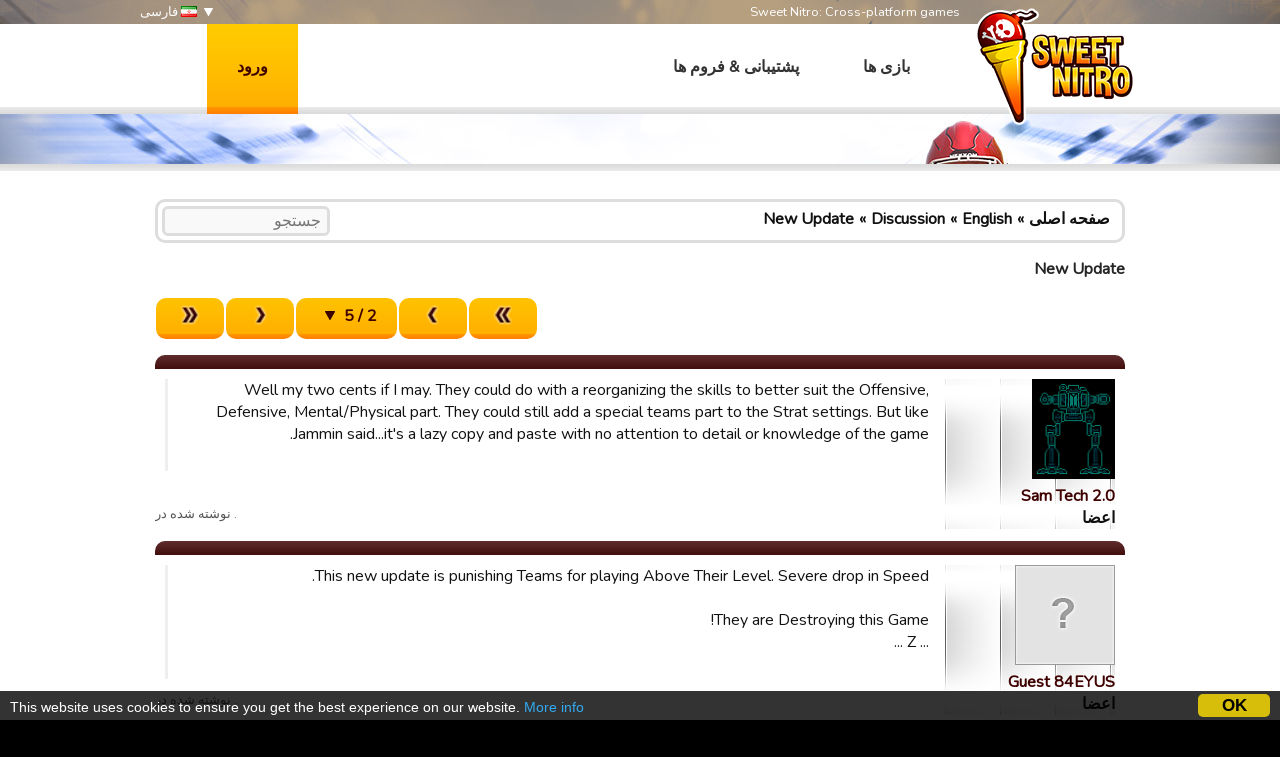

--- FILE ---
content_type: text/html; charset=utf-8
request_url: https://sweetnitro.com/fa/forum/topic.php?id=21300&server=42&page=2
body_size: 8428
content:
<!DOCTYPE html>
<html lang="fa" dir="rtl" >
<head>
    <meta charset="utf-8" />
    <meta name="google-site-verification" content="8NOprFqUWXOrl0rocLVtRh1zcI2dpM6o1BHJT13uO3Q" />
    <script data-ad-client="ca-pub-8446854923463685" async src="https://pagead2.googlesyndication.com/pagead/js/adsbygoogle.js"></script>
    
    <title>New Update - فروم - Touchdown Manager -  Sweet Nitro</title>
	  <meta name="description" content="Sweet Nitro develops mobile and social games. Creators of Rugby Manager, Tasty Tale, Witchy World and more!" />
	  <meta name="keywords" content="sweet nitro, game, browser, free, nova, raider, novaraider, sport, manager, football, rugby, basket, handball" />
    <meta name="viewport" content="width=device-width, initial-scale=1" />
        <link href="https://fonts.googleapis.com/css?family=Nunito|Ubuntu" rel="stylesheet">
  
    <link rel="icon" type="image/png" href="https://static.sweetnitro.com/sweetnitro/public/frontend/images/sw/favicon.png?version=sw1.5" />
    <link rel="stylesheet" href="https://static.sweetnitro.com/sweetnitro/public/frontend/styles/main.css?version=sw1.5" />
    <link rel="stylesheet" href="https://static.sweetnitro.com/sweetnitro/public/frontend/styles/jqueryui/jquery-ui-1.9.2.custom.min.css?version=sw1.5" />
	
    <script src="https://static.sweetnitro.com/sweetnitro/public/frontend/scripts/swfobject/swfobject.js?version=sw1.5"></script>
    <script src="https://static.sweetnitro.com/sweetnitro/public/frontend/scripts/jquery-1.8.3.min.js?version=sw1.5"></script>
    <script src="https://static.sweetnitro.com/sweetnitro/public/frontend/scripts/jquery-ui-1.9.2.custom.min.js?version=sw1.5"></script>
    <script src="https://static.sweetnitro.com/sweetnitro/public/frontend/scripts/main.js?version=sw1.5"></script>
    <script src="https://static.sweetnitro.com/sweetnitro/public/frontend/scripts/sweetnitro.js?version=sw1.5"></script>
    <script src="https://static.sweetnitro.com/sweetnitro/public/frontend/scripts/common.js?version=sw1.5"></script>
    <script>
        var CONFIG = {
            path: '../',
						generalErrorMsg: 'public.general.errorOccured'
        };
    </script>
    
		<script type="text/javascript">
		    window.cookieconsent_options = {
					"message": 		"This website uses cookies to ensure you get the best experience on our website.",
					"dismiss": 		"OK",
					"learnMore":	"More info",
					"link":				"https://www.sweetnitro.com/policy.php",
					"theme": 			"https://static.sweetnitro.com/sweetnitro/public/frontend/styles/cookieconsent.css"
				};
		</script>		
		<script type="text/javascript" src="https://static.sweetnitro.com/sweetnitro/public/frontend/scripts/cookieconsent.min.js"></script>
</head>
<body class="nw lang-fa site-us rtl">
    <div id="all">

       	            <div class="background background-selected" id="background-us" data-site-id="us" style="background-image: url('https://static.sweetnitro.com/sweetnitro/public/frontend/images/games/us/background.jpg');"></div>
        
        <div id="header">
            <div id="header-top">
              <div class="main-width">
                <span id="header-slogan">Sweet Nitro: Cross-platform games</span>
                
                <div id="lang-select">
      					      						      							<a href="../../fr/forum/topic.php?id=21300&server=42&page=2" class="lang-select"><span class="icon icon-lang icon-lang-fr"></span> Français</a>
      						      							<a href="../../en/forum/topic.php?id=21300&server=42&page=2" class="lang-select"><span class="icon icon-lang icon-lang-en"></span> English</a>
      						      							<a href="../../de/forum/topic.php?id=21300&server=42&page=2" class="lang-select"><span class="icon icon-lang icon-lang-de"></span> Deutsch</a>
      						      							<a href="../../pl/forum/topic.php?id=21300&server=42&page=2" class="lang-select"><span class="icon icon-lang icon-lang-pl"></span> Polski</a>
      						      							<a href="../../it/forum/topic.php?id=21300&server=42&page=2" class="lang-select"><span class="icon icon-lang icon-lang-it"></span> Italiano</a>
      						      							<a href="../../es/forum/topic.php?id=21300&server=42&page=2" class="lang-select"><span class="icon icon-lang icon-lang-es"></span> Español</a>
      						      							<a href="../../tr/forum/topic.php?id=21300&server=42&page=2" class="lang-select"><span class="icon icon-lang icon-lang-tr"></span> Türkçe</a>
      						      							<a href="../../nl/forum/topic.php?id=21300&server=42&page=2" class="lang-select"><span class="icon icon-lang icon-lang-nl"></span> Nederlands</a>
      						      							<a href="../../ru/forum/topic.php?id=21300&server=42&page=2" class="lang-select"><span class="icon icon-lang icon-lang-ru"></span> Russian</a>
      						      							<a href="../../pt/forum/topic.php?id=21300&server=42&page=2" class="lang-select"><span class="icon icon-lang icon-lang-pt"></span> Português</a>
      						      							<a href="../../ar/forum/topic.php?id=21300&server=42&page=2" class="lang-select"><span class="icon icon-lang icon-lang-ar"></span> Arab</a>
      						      							<a href="../../fa/forum/topic.php?id=21300&server=42&page=2" class="lang-select"><span class="icon icon-lang icon-lang-fa"></span> فارسی</a>
      						      							<a href="../../rs/forum/topic.php?id=21300&server=42&page=2" class="lang-select"><span class="icon icon-lang icon-lang-rs"></span> Српски</a>
      						      							<a href="../../cz/forum/topic.php?id=21300&server=42&page=2" class="lang-select"><span class="icon icon-lang icon-lang-cz"></span> Česky</a>
      						      							<a href="../../no/forum/topic.php?id=21300&server=42&page=2" class="lang-select"><span class="icon icon-lang icon-lang-no"></span> Norsk</a>
      						      					                </div> 
                <a href="#" id="lang">
                    <span class="icon icon-lang icon-lang-fa"></span> فارسی                </a>
              </div>             
            </div>
            <div id="header-bar">
              <div class="main-width">
                <a href="../" id="logo"></a>
                
                <span id="menu">
                  <a href="../" class="menu-link">بازی ها</a>
                  <a href="../help/" class="menu-link">پشتیبانی &amp; فروم ها</a>
                </span>

                                    <a href="#" id="login-button">ورود</a>
                    <div id="login-dialog">
                      <div id="login-dialog-content">
                          <!--<a href="../login.php?fb=1" id="login-facebook"></a>-->
                          <h1>ورود</h1>
                          <form action="../login.php" method="post">
                              <input type="hidden" name="serverId" value="0" />
                              <div class="form-line">
                                  <label for="login-dialog-username">آدرس ایمیل</label>
                                  <input type="text" name="username" id="login-dialog-username" class="input-text" />
                              </div>
                              <div class="form-line">
                                  <label for="login-dialog-password">رمز عبور</label>
                                  <input type="password" name="password" id="login-dialog-password" class="input-text" />
                              </div>
                              <div class="form-line">
							                    <input type="hidden" name="sourceUrl" value="forum/topic.php?id=21300&server=42&page=2" />
                                  <a href="../help/" id="login-page-help">تماس با پشتیبانی</a>
                                  <input type="submit" value="تایید" class="input-submit-black" />
                              </div>
                          </form>
                      </div>
                    </div>
                            </div>
          </div>
        </div>

        
        <div id="main">
            <div id="main-content">
                <div id="body" class="main-width">
                    <div id="notifications" class="notifications">
                    		<!--<div class="notification-error">We are currently experiencing an issue with payments on Apple, it should be fixed today or tomorrow. Sorry for the inconveniences.</div>-->
                                  						<div id="template-notification-error" class="notification-error" style="display:none"></div>
          						<div id="template-notification-success" class="notification-success" style="display:none"></div>
                    </div><link rel="stylesheet" href="https://static.sweetnitro.com/sweetnitro/public/frontend/styles/forum.css?version=sw1.5" />
<script type="text/javascript" src="https://static.sweetnitro.com/sweetnitro/public/frontend/scripts/sweetnitro-forum.js?version=sw1.5"></script>
<script type="text/javascript">
	$(document).ready(function() {
		sn.forum.selectedServerId = 42;				function toggleDeletedRows() {
			$('.forum-hidden-row').toggle();
			$('.js-show-deleted').toggle();
		}
		$('.js-show-deleted').click(function(event) {
			event.preventDefault();
			toggleDeletedRows();
			sn.forum.postRequest({
				url: 'set_option.php',
				data: {showDeletedRows: $(this).data('value')}
			});
		});
				
		var postList = $('.forum-post-list');
		
		function postId(obj) {
			return $(obj).parents('.forum-post').first().data("id");
		}
		
		postList.on('click', '.js-post-quote', function(event) {
			event.preventDefault();
			sn.forum.quote(postId(this));
		});
		
		postList.on('click', '.js-post-edit', function(event) {
			event.preventDefault();
			sn.forum.showEditForm(postId(this));
		});
		
		postList.on('click', '.js-post-edit-submit', function() {
			sn.forum.editPost(postId(this));
		});
		
		postList.on('click', '.js-post-delete', function(event) {
			event.preventDefault();
			sn.forum.deletePost(postId(this));
		});
		
		postList.on('click', '.js-post-display', function(event) {
			event.preventDefault();
			var post = $('#post-'+postId(this));
			post.find('.js-post-display').toggle();
			post.find('.forum-post-body').toggle();
		});
		
		
		var topicHeader = $('.forum-topic-header');
		
		function topicId(obj) {
			return $(obj).parents('.forum-topic-header').first().data('id');
		}
		
		topicHeader.on('click', '.js-topic-more', function(event) {
			event.preventDefault();
			topicHeader.find('.js-topic-moderation').toggle();
		});
		
		topicHeader.on('click', '.js-topic-delete', function(event) {
			event.preventDefault();
			sn.forum.deleteTopic(topicId(this));
		});
		
		topicHeader.on('click', '.js-topic-report', function(event) {
			event.preventDefault();
			sn.forum.reportTopic(topicId(this));
		});
		
		topicHeader.on('change', '.js-topic-status', function() {
			sn.forum.changeTopicState(topicId(this), 'change_status', $(this).val());
		});
		
		topicHeader.on('change', '.js-topic-section', function() {
			sn.forum.changeTopicState(topicId(this), 'move', $(this).val());
		});
		
		topicHeader.on('change', '.js-topic-pin', function() {
			sn.forum.changeTopicState(topicId(this), $(this).prop('checked') ? 'pin' : 'unpin');
		});
		
		topicHeader.on('change', '.js-topic-official', function() {
			sn.forum.changeTopicState(topicId(this), 'officiallyReplied', $(this).prop('checked'));
		});
		
		
		/* Image viewer */
		var imageViewer = $("#forum-image-viewer");
		
		imageViewer.click(function() {
			imageViewer.empty().hide();
		});
		
		postList.on('click', '.forum-post-text img', function() {
			var that = $(this);
			if (that.parentsUntil('.forum-post-text', 'a').length == 0) {
				var url = that.attr('src');
				var img = $('<img/>').attr('src', url).load(function() {// clone the image to get the real size
					if (that[0].width < this.width) { // if image have been resized
						imageViewer.empty().append(img).show();
					}
				});
			}
		});
	});
</script>

<div id="forum-image-viewer"></div>
<div class="forum-body">
	<div class="forum-header"><div class="forum-breadcrumb"><span><a href="../forum/index.php?server=42">صفحه اصلی</a></span><span class="forum-breadcrumb-separator"></span><span><a href="../forum/section.php?server=42&id=531">English</a></span><span class="forum-breadcrumb-separator"></span><span><a href="../forum/section.php?server=42&id=526">Discussion</a></span><span class="forum-breadcrumb-separator"></span><a href="../forum/topic.php?server=42&id=21300">New Update</a>
			<form action="../forum/search.php" method="get" class="forum-search-bar">
				<input type="hidden" name="server" value="42" />
				
				<input type="hidden" name="section" value="526" />
				<input type="text" name="search" placeholder="جستجو" />
			</form></div></div>	
				<div class="forum-topic-header" data-id="21300" data-deleted="0" data-reported="0">
					
					<h1>New Update</h1>
					
				</div>	<div class="forum-pagination-container">
				<span class="forum-right-actions"><div class="paginate-block"><a href="../forum/topic.php?id=21300&server=42&page=1" class="paginate-button button" title="اول"><span class="icon-button icon-button-left-fast"></span></a><a href="../forum/topic.php?id=21300&server=42&page=1" class="paginate-button button" title="قبلی"><span class="icon-button icon-button-left"></span></a><select onchange="window.location='../forum/topic.php?id=21300&server=42&page=' + this.value;" class="paginate-select form-select-buttonize"><option  value="1">1 / 5</option><option selected="true" value="2">2 / 5</option><option  value="3">3 / 5</option><option  value="4">4 / 5</option><option  value="5">5 / 5</option></select><a href="../forum/topic.php?id=21300&server=42&page=3" class="paginate-button button" title="بعدی"><span class="icon-button icon-button-right"></span></a><a href="../forum/topic.php?id=21300&server=42&page=5" class="paginate-button button" title="آخرین"><span class="icon-button icon-button-right-fast"></span></a></div></span>
	</div>
	<div class="forum-post-list">
					
			<div class="forum-post " id="post-157690" data-id="157690" data-deleted="0">
				<div class="forum-post-header ">
					
					<span class="forum-right-actions js-post-display-container"  style="display:none" ><a href="" class="js-post-display">نمایش</a><a href="" class="js-post-display" style="display:none">پنهان کردن</a></span>
				</div>
				<div class="forum-post-body">
					
					<div class="forum-post-user">
						<div class="forum-avatar"><img src="../../public/uploads/avatars/14533926.png" /></div>
						<div class="forum-user-info">
							
							<div class="forum-pseudo"><a href="../forum/profile.php?id=14533926">Sam Tech 2.0</a></div>
							<div class="forum-rights">اعضا</div>
						</div>
					</div>
					<div class="forum-post-content">
						<div class="forum-post-text">Well my two cents if I may. They could do with a reorganizing the skills to better suit the Offensive, Defensive, Mental/Physical part.  They could still add a special teams part to the Strat settings. But like Jammin said...it's a lazy copy and paste with no attention to detail or knowledge of the game. </div>
						<div class="forum-post-footer">
							<span class=forum-date>. نوشته شده در</span>
							
							
							
						</div>
					</div>
				</div>
			</div>					
			<div class="forum-post " id="post-157691" data-id="157691" data-deleted="0">
				<div class="forum-post-header ">
					
					<span class="forum-right-actions js-post-display-container"  style="display:none" ><a href="" class="js-post-display">نمایش</a><a href="" class="js-post-display" style="display:none">پنهان کردن</a></span>
				</div>
				<div class="forum-post-body">
					
					<div class="forum-post-user">
						<div class="forum-avatar"><img src="https://static.sweetnitro.com/sweetnitro/public/frontend/images/portal/avatar-none.png" /></div>
						<div class="forum-user-info">
							
							<div class="forum-pseudo"><a href="../forum/profile.php?id=4200369626">Guest 84EYUS</a></div>
							<div class="forum-rights">اعضا</div>
						</div>
					</div>
					<div class="forum-post-content">
						<div class="forum-post-text">This new update is punishing Teams for playing Above Their Level. Severe drop in Speed.<br />
<br />
They are Destroying this Game!<br />
... Z ...</div>
						<div class="forum-post-footer">
							<span class=forum-date>. نوشته شده در</span>
							
							
							
						</div>
					</div>
				</div>
			</div>					
			<div class="forum-post " id="post-157692" data-id="157692" data-deleted="0">
				<div class="forum-post-header ">
					
					<span class="forum-right-actions js-post-display-container"  style="display:none" ><a href="" class="js-post-display">نمایش</a><a href="" class="js-post-display" style="display:none">پنهان کردن</a></span>
				</div>
				<div class="forum-post-body">
					
					<div class="forum-post-user">
						<div class="forum-avatar"><img src="https://static.sweetnitro.com/sweetnitro/public/frontend/images/portal/avatar-none.png" /></div>
						<div class="forum-user-info">
							
							<div class="forum-pseudo"><a href="../forum/profile.php?id=4200129174">Maddog 3030 (formerl…</a></div>
							<div class="forum-rights">اعضا</div>
						</div>
					</div>
					<div class="forum-post-content">
						<div class="forum-post-text"><div class="citation"><span class="b">Sam Tech 2.0 :</span><br /><br />
Well my two cents if I may. They could do with a reorganizing the skills to better suit the Offensive, Defensive, Mental/Physical part.  They could still add a special teams part to the Strat settings. But like Jammin said...it's a lazy copy and paste with no attention to detail or knowledge of the game. </div><br />
<br />
<br />
JESUS YES.... THIS! <br />
<br />
my return coverage turned to shit after this update. This game dev hates it's players. </div>
						<div class="forum-post-footer">
							<span class=forum-date>. نوشته شده در</span>
							
							
							
						</div>
					</div>
				</div>
			</div>					
			<div class="forum-post " id="post-157693" data-id="157693" data-deleted="0">
				<div class="forum-post-header ">
					
					<span class="forum-right-actions js-post-display-container"  style="display:none" ><a href="" class="js-post-display">نمایش</a><a href="" class="js-post-display" style="display:none">پنهان کردن</a></span>
				</div>
				<div class="forum-post-body">
					
					<div class="forum-post-user">
						<div class="forum-avatar"><img src="../../public/uploads/avatars/4200000521.jpg" /></div>
						<div class="forum-user-info">
							
							<div class="forum-pseudo"><a href="../forum/profile.php?id=4200000521">Randy Young</a></div>
							<div class="forum-rights">اعضا</div>
						</div>
					</div>
					<div class="forum-post-content">
						<div class="forum-post-text"><div class="citation"><span class="b">Guest 84EYUS :</span><br /><br />
This new update is punishing Teams for playing Above Their Level. Severe drop in Speed.<br />
<br />
They are Destroying this Game!<br />
... Z ...</div><br />
Insane....</div>
						<div class="forum-post-footer">
							<span class=forum-date>. نوشته شده در</span>
							
							
							
						</div>
					</div>
				</div>
			</div>					
			<div class="forum-post " id="post-157695" data-id="157695" data-deleted="0">
				<div class="forum-post-header ">
					
					<span class="forum-right-actions js-post-display-container"  style="display:none" ><a href="" class="js-post-display">نمایش</a><a href="" class="js-post-display" style="display:none">پنهان کردن</a></span>
				</div>
				<div class="forum-post-body">
					
					<div class="forum-post-user">
						<div class="forum-avatar"><img src="https://static.sweetnitro.com/sweetnitro/public/frontend/images/portal/avatar-none.png" /></div>
						<div class="forum-user-info">
							
							<div class="forum-pseudo"><a href="../forum/profile.php?id=4200133304">Guest F1OSJR</a></div>
							<div class="forum-rights">اعضا</div>
						</div>
					</div>
					<div class="forum-post-content">
						<div class="forum-post-text"><div class="citation"><span class="b">Guest 84EYUS :</span><br /><br />
This new update is punishing Teams for playing Above Their Level. Severe drop in Speed.<br />
<br />
They are Destroying this Game!<br />
... Z ...</div><br />
They will see me leave within the month they don't fix it. Took 1st today then with minimal changes a 60 point swing. Tried every setting combo extra didn't change a single drive. The update has nothing to do with football. I absolutely love the game but they made my team in playable today. Within a 4 hr span a 60 point swing. It's almost like they are pushing us out the game so they don't have to shut it down...</div>
						<div class="forum-post-footer">
							<span class=forum-date>. نوشته شده در</span>
							
							
							
						</div>
					</div>
				</div>
			</div>					
			<div class="forum-post " id="post-157705" data-id="157705" data-deleted="0">
				<div class="forum-post-header ">
					
					<span class="forum-right-actions js-post-display-container"  style="display:none" ><a href="" class="js-post-display">نمایش</a><a href="" class="js-post-display" style="display:none">پنهان کردن</a></span>
				</div>
				<div class="forum-post-body">
					
					<div class="forum-post-user">
						<div class="forum-avatar"><img src="https://static.sweetnitro.com/sweetnitro/public/frontend/images/portal/avatar-none.png" /></div>
						<div class="forum-user-info">
							
							<div class="forum-pseudo"><a href="../forum/profile.php?id=4200129174">Maddog 3030 (formerl…</a></div>
							<div class="forum-rights">اعضا</div>
						</div>
					</div>
					<div class="forum-post-content">
						<div class="forum-post-text"><div class="citation"><span class="b">Guest F1OSJR :</span><br /><br />
<div class="citation"><span class="b">Guest 84EYUS :</span><br /><br />
This new update is punishing Teams for playing Above Their Level. Severe drop in Speed.<br />
<br />
They are Destroying this Game!<br />
... Z ...</div><br />
They will see me leave within the month they don't fix it. Took 1st today then with minimal changes a 60 point swing. Tried every setting combo extra didn't change a single drive. The update has nothing to do with football. I absolutely love the game but they made my team in playable today. Within a 4 hr span a 60 point swing. It's almost like they are pushing us out the game so they don't have to shut it down...</div><br />
<br />
<br />
That last part... I think is spot on. Do they want us to all quit? lol. </div>
						<div class="forum-post-footer">
							<span class=forum-date>. نوشته شده در</span>
							
							
							
						</div>
					</div>
				</div>
			</div>					
			<div class="forum-post " id="post-157706" data-id="157706" data-deleted="0">
				<div class="forum-post-header ">
					
					<span class="forum-right-actions js-post-display-container"  style="display:none" ><a href="" class="js-post-display">نمایش</a><a href="" class="js-post-display" style="display:none">پنهان کردن</a></span>
				</div>
				<div class="forum-post-body">
					
					<div class="forum-post-user">
						<div class="forum-avatar"><img src="https://static.sweetnitro.com/sweetnitro/public/frontend/images/portal/avatar-none.png" /></div>
						<div class="forum-user-info">
							
							<div class="forum-pseudo"><a href="../forum/profile.php?id=4200237947">str3ifenkarl</a></div>
							<div class="forum-rights">اعضا</div>
						</div>
					</div>
					<div class="forum-post-content">
						<div class="forum-post-text">Same here. I'm watching now. 2 or 4 weeks maybe. If there are no changes I'm out and will quit. </div>
						<div class="forum-post-footer">
							<span class=forum-date>. نوشته شده در</span>
							
							
							
						</div>
					</div>
				</div>
			</div>					
			<div class="forum-post " id="post-157707" data-id="157707" data-deleted="0">
				<div class="forum-post-header ">
					
					<span class="forum-right-actions js-post-display-container"  style="display:none" ><a href="" class="js-post-display">نمایش</a><a href="" class="js-post-display" style="display:none">پنهان کردن</a></span>
				</div>
				<div class="forum-post-body">
					
					<div class="forum-post-user">
						<div class="forum-avatar"><img src="https://static.sweetnitro.com/sweetnitro/public/frontend/images/portal/avatar-none.png" /></div>
						<div class="forum-user-info">
							
							<div class="forum-pseudo"><a href="../forum/profile.php?id=4200174095">Barney Miller</a></div>
							<div class="forum-rights">اعضا</div>
						</div>
					</div>
					<div class="forum-post-content">
						<div class="forum-post-text">From the looks of the posts on this thread it seems you guys are starting to see why I left the game...have fun giving your money to a company that couldn't care less about how they treat you and continue to make updates that make the game worse instead of better. Yes it is fun to chat with your friends in the guild chat but to me it makes no sense to support a company that appears to want to force people out of the game. Good luck to all of you that continue to play.....Phoenix</div>
						<div class="forum-post-footer">
							<span class=forum-date>. نوشته شده در</span>
							
							
							
						</div>
					</div>
				</div>
			</div>					
			<div class="forum-post " id="post-157708" data-id="157708" data-deleted="0">
				<div class="forum-post-header ">
					
					<span class="forum-right-actions js-post-display-container"  style="display:none" ><a href="" class="js-post-display">نمایش</a><a href="" class="js-post-display" style="display:none">پنهان کردن</a></span>
				</div>
				<div class="forum-post-body">
					
					<div class="forum-post-user">
						<div class="forum-avatar"><img src="https://static.sweetnitro.com/sweetnitro/public/frontend/images/portal/avatar-none.png" /></div>
						<div class="forum-user-info">
							
							<div class="forum-pseudo"><a href="../forum/profile.php?id=4200133304">Guest F1OSJR</a></div>
							<div class="forum-rights">اعضا</div>
						</div>
					</div>
					<div class="forum-post-content">
						<div class="forum-post-text"><div class="citation"><span class="b">Barney Miller :</span><br /><br />
From the looks of the posts on this thread it seems you guys are starting to see why I left the game...have fun giving your money to a company that couldn't care less about how they treat you and continue to make updates that make the game worse instead of better. Yes it is fun to chat with your friends in the guild chat but to me it makes no sense to support a company that appears to want to force people out of the game. Good luck to all of you that continue to play.....Phoenix</div><br />
<br />
Spent along time trying to give nitro the benefit. But yes the cons are quickly becoming greater then the pros. I'm with Karl. I'll sit back and watch but no changes or explanations and I'll follow ur lead and retire. Pheonix was a beast! Them losing u hurt the game. They lose us it won't be much better. Shame. I'm keeping hope they admit they messed this one up but I don't see that happening. No setting combos work the same. One day and my team gets thirty points worse? Shame it affects two of the best in the game. Both Karl and I have put in a lot of time getting to the top. Only to have nitro flip a switch. And now we suck. Trying to stay positive. Taking a break at the minimum. Very insulting</div>
						<div class="forum-post-footer">
							<span class=forum-date>. نوشته شده در</span>
							
							
							
						</div>
					</div>
				</div>
			</div>					
			<div class="forum-post " id="post-157709" data-id="157709" data-deleted="0">
				<div class="forum-post-header ">
					
					<span class="forum-right-actions js-post-display-container"  style="display:none" ><a href="" class="js-post-display">نمایش</a><a href="" class="js-post-display" style="display:none">پنهان کردن</a></span>
				</div>
				<div class="forum-post-body">
					
					<div class="forum-post-user">
						<div class="forum-avatar"><img src="../../public/uploads/avatars/4200000521.jpg" /></div>
						<div class="forum-user-info">
							
							<div class="forum-pseudo"><a href="../forum/profile.php?id=4200000521">Randy Young</a></div>
							<div class="forum-rights">اعضا</div>
						</div>
					</div>
					<div class="forum-post-content">
						<div class="forum-post-text">I will keep playing but stop spending....  </div>
						<div class="forum-post-footer">
							<span class=forum-date>. نوشته شده در</span>
							
							
							
						</div>
					</div>
				</div>
			</div>			</div>
	<div class="forum-pagination-container">
		<span class="forum-right-actions"><div class="paginate-block"><a href="../forum/topic.php?id=21300&server=42&page=1" class="paginate-button button" title="اول"><span class="icon-button icon-button-left-fast"></span></a><a href="../forum/topic.php?id=21300&server=42&page=1" class="paginate-button button" title="قبلی"><span class="icon-button icon-button-left"></span></a><select onchange="window.location='../forum/topic.php?id=21300&server=42&page=' + this.value;" class="paginate-select form-select-buttonize"><option  value="1">1 / 5</option><option selected="true" value="2">2 / 5</option><option  value="3">3 / 5</option><option  value="4">4 / 5</option><option  value="5">5 / 5</option></select><a href="../forum/topic.php?id=21300&server=42&page=3" class="paginate-button button" title="بعدی"><span class="icon-button icon-button-right"></span></a><a href="../forum/topic.php?id=21300&server=42&page=5" class="paginate-button button" title="آخرین"><span class="icon-button icon-button-right-fast"></span></a></div></span>
	</div>
	<div style="margin:15px 0"><div class="forum-breadcrumb"><span><a href="../forum/index.php?server=42">صفحه اصلی</a></span><span class="forum-breadcrumb-separator"></span><span><a href="../forum/section.php?server=42&id=531">English</a></span><span class="forum-breadcrumb-separator"></span><span><a href="../forum/section.php?server=42&id=526">Discussion</a></span><span class="forum-breadcrumb-separator"></span><a href="../forum/topic.php?server=42&id=21300">New Update</a></div></div>
		<div id="template-form" style="display:none">
		
			<div class="bbcode-textarea">
				<div class="bbcode-textarea-buttons">
					<ul class="bbcode-textarea-button-list"><li class="bbcode-textarea-button" data-id="bold" data-type="0" title="برجسته سازی"><span class="bbcode-textarea-icon bbcode-textarea-icon-bold"></span></li><li class="bbcode-textarea-button" data-id="italic" data-type="0" title="ایتالیک"><span class="bbcode-textarea-icon bbcode-textarea-icon-italic"></span></li><li class="bbcode-textarea-button" data-id="underlined" data-type="0" title="خط زیر متن"><span class="bbcode-textarea-icon bbcode-textarea-icon-underlined"></span></li><li class="bbcode-textarea-button" data-id="color" data-type="1" title="رنگ"><span class="bbcode-textarea-icon bbcode-textarea-icon-color"></span></li><li class="bbcode-textarea-button" data-id="link" data-type="1" title="لینک"><span class="bbcode-textarea-icon bbcode-textarea-icon-link"></span></li><li class="bbcode-textarea-button" data-id="image" data-type="1" title="عکس"><span class="bbcode-textarea-icon bbcode-textarea-icon-image"></span></li><li class="bbcode-textarea-button" data-id="video" data-type="1" title="ویدیو"><span class="bbcode-textarea-icon bbcode-textarea-icon-video"></span></li><li class="bbcode-textarea-button" data-id="smiley" data-type="1" title="شکلک"><span class="bbcode-textarea-icon bbcode-textarea-icon-smiley"></span></li></ul>
				</div>
				<div class="bbcode-textarea-forms">
					<div class="bbcode-textarea-form" data-id="color" ><span class="bbcode-textarea-form-close">لغو کردن</span><ul class="bbcode-textarea-form-list"><li class="bbcode-textarea-form-list-item" data-open-tag="[color=pink]" data-close-tag="[/color]"><span class="bbcode-textarea-color" style="background-color:pink" title="pink"></span></li><li class="bbcode-textarea-form-list-item" data-open-tag="[color=lightpink]" data-close-tag="[/color]"><span class="bbcode-textarea-color" style="background-color:lightpink" title="lightpink"></span></li><li class="bbcode-textarea-form-list-item" data-open-tag="[color=hotpink]" data-close-tag="[/color]"><span class="bbcode-textarea-color" style="background-color:hotpink" title="hotpink"></span></li><li class="bbcode-textarea-form-list-item" data-open-tag="[color=deeppink]" data-close-tag="[/color]"><span class="bbcode-textarea-color" style="background-color:deeppink" title="deeppink"></span></li><li class="bbcode-textarea-form-list-item" data-open-tag="[color=palevioletred]" data-close-tag="[/color]"><span class="bbcode-textarea-color" style="background-color:palevioletred" title="palevioletred"></span></li><li class="bbcode-textarea-form-list-item" data-open-tag="[color=mediumvioletred]" data-close-tag="[/color]"><span class="bbcode-textarea-color" style="background-color:mediumvioletred" title="mediumvioletred"></span></li><li class="bbcode-textarea-form-list-item" data-open-tag="[color=lightsalmon]" data-close-tag="[/color]"><span class="bbcode-textarea-color" style="background-color:lightsalmon" title="lightsalmon"></span></li><li class="bbcode-textarea-form-list-item" data-open-tag="[color=salmon]" data-close-tag="[/color]"><span class="bbcode-textarea-color" style="background-color:salmon" title="salmon"></span></li><li class="bbcode-textarea-form-list-item" data-open-tag="[color=darksalmon]" data-close-tag="[/color]"><span class="bbcode-textarea-color" style="background-color:darksalmon" title="darksalmon"></span></li><li class="bbcode-textarea-form-list-item" data-open-tag="[color=lightcoral]" data-close-tag="[/color]"><span class="bbcode-textarea-color" style="background-color:lightcoral" title="lightcoral"></span></li><li class="bbcode-textarea-form-list-item" data-open-tag="[color=indianred]" data-close-tag="[/color]"><span class="bbcode-textarea-color" style="background-color:indianred" title="indianred"></span></li><li class="bbcode-textarea-form-list-item" data-open-tag="[color=crimson]" data-close-tag="[/color]"><span class="bbcode-textarea-color" style="background-color:crimson" title="crimson"></span></li><li class="bbcode-textarea-form-list-item" data-open-tag="[color=firebrick]" data-close-tag="[/color]"><span class="bbcode-textarea-color" style="background-color:firebrick" title="firebrick"></span></li><li class="bbcode-textarea-form-list-item" data-open-tag="[color=darkred]" data-close-tag="[/color]"><span class="bbcode-textarea-color" style="background-color:darkred" title="darkred"></span></li><li class="bbcode-textarea-form-list-item" data-open-tag="[color=red]" data-close-tag="[/color]"><span class="bbcode-textarea-color" style="background-color:red" title="red"></span></li><li class="bbcode-textarea-form-list-item" data-open-tag="[color=orangered]" data-close-tag="[/color]"><span class="bbcode-textarea-color" style="background-color:orangered" title="orangered"></span></li><li class="bbcode-textarea-form-list-item" data-open-tag="[color=tomato]" data-close-tag="[/color]"><span class="bbcode-textarea-color" style="background-color:tomato" title="tomato"></span></li><li class="bbcode-textarea-form-list-item" data-open-tag="[color=coral]" data-close-tag="[/color]"><span class="bbcode-textarea-color" style="background-color:coral" title="coral"></span></li><li class="bbcode-textarea-form-list-item" data-open-tag="[color=darkorange]" data-close-tag="[/color]"><span class="bbcode-textarea-color" style="background-color:darkorange" title="darkorange"></span></li><li class="bbcode-textarea-form-list-item" data-open-tag="[color=orange]" data-close-tag="[/color]"><span class="bbcode-textarea-color" style="background-color:orange" title="orange"></span></li><li class="bbcode-textarea-form-list-item" data-open-tag="[color=gold]" data-close-tag="[/color]"><span class="bbcode-textarea-color" style="background-color:gold" title="gold"></span></li><li class="bbcode-textarea-form-list-item" data-open-tag="[color=yellow]" data-close-tag="[/color]"><span class="bbcode-textarea-color" style="background-color:yellow" title="yellow"></span></li><li class="bbcode-textarea-form-list-item" data-open-tag="[color=lightyellow]" data-close-tag="[/color]"><span class="bbcode-textarea-color" style="background-color:lightyellow" title="lightyellow"></span></li><li class="bbcode-textarea-form-list-item" data-open-tag="[color=lemonchiffon]" data-close-tag="[/color]"><span class="bbcode-textarea-color" style="background-color:lemonchiffon" title="lemonchiffon"></span></li><li class="bbcode-textarea-form-list-item" data-open-tag="[color=lightgoldenrodyellow]" data-close-tag="[/color]"><span class="bbcode-textarea-color" style="background-color:lightgoldenrodyellow" title="lightgoldenrodyellow"></span></li><li class="bbcode-textarea-form-list-item" data-open-tag="[color=papayawhip]" data-close-tag="[/color]"><span class="bbcode-textarea-color" style="background-color:papayawhip" title="papayawhip"></span></li><li class="bbcode-textarea-form-list-item" data-open-tag="[color=moccasin]" data-close-tag="[/color]"><span class="bbcode-textarea-color" style="background-color:moccasin" title="moccasin"></span></li><li class="bbcode-textarea-form-list-item" data-open-tag="[color=peachpuff]" data-close-tag="[/color]"><span class="bbcode-textarea-color" style="background-color:peachpuff" title="peachpuff"></span></li><li class="bbcode-textarea-form-list-item" data-open-tag="[color=palegoldenrod]" data-close-tag="[/color]"><span class="bbcode-textarea-color" style="background-color:palegoldenrod" title="palegoldenrod"></span></li><li class="bbcode-textarea-form-list-item" data-open-tag="[color=khaki]" data-close-tag="[/color]"><span class="bbcode-textarea-color" style="background-color:khaki" title="khaki"></span></li><li class="bbcode-textarea-form-list-item" data-open-tag="[color=darkkhaki]" data-close-tag="[/color]"><span class="bbcode-textarea-color" style="background-color:darkkhaki" title="darkkhaki"></span></li><li class="bbcode-textarea-form-list-item" data-open-tag="[color=cornsilk]" data-close-tag="[/color]"><span class="bbcode-textarea-color" style="background-color:cornsilk" title="cornsilk"></span></li><li class="bbcode-textarea-form-list-item" data-open-tag="[color=blanchedalmond]" data-close-tag="[/color]"><span class="bbcode-textarea-color" style="background-color:blanchedalmond" title="blanchedalmond"></span></li><li class="bbcode-textarea-form-list-item" data-open-tag="[color=bisque]" data-close-tag="[/color]"><span class="bbcode-textarea-color" style="background-color:bisque" title="bisque"></span></li><li class="bbcode-textarea-form-list-item" data-open-tag="[color=navajowhite]" data-close-tag="[/color]"><span class="bbcode-textarea-color" style="background-color:navajowhite" title="navajowhite"></span></li><li class="bbcode-textarea-form-list-item" data-open-tag="[color=wheat]" data-close-tag="[/color]"><span class="bbcode-textarea-color" style="background-color:wheat" title="wheat"></span></li><li class="bbcode-textarea-form-list-item" data-open-tag="[color=burlywood]" data-close-tag="[/color]"><span class="bbcode-textarea-color" style="background-color:burlywood" title="burlywood"></span></li><li class="bbcode-textarea-form-list-item" data-open-tag="[color=tan]" data-close-tag="[/color]"><span class="bbcode-textarea-color" style="background-color:tan" title="tan"></span></li><li class="bbcode-textarea-form-list-item" data-open-tag="[color=rosybrown]" data-close-tag="[/color]"><span class="bbcode-textarea-color" style="background-color:rosybrown" title="rosybrown"></span></li><li class="bbcode-textarea-form-list-item" data-open-tag="[color=sandybrown]" data-close-tag="[/color]"><span class="bbcode-textarea-color" style="background-color:sandybrown" title="sandybrown"></span></li><li class="bbcode-textarea-form-list-item" data-open-tag="[color=goldenrod]" data-close-tag="[/color]"><span class="bbcode-textarea-color" style="background-color:goldenrod" title="goldenrod"></span></li><li class="bbcode-textarea-form-list-item" data-open-tag="[color=darkgoldenrod]" data-close-tag="[/color]"><span class="bbcode-textarea-color" style="background-color:darkgoldenrod" title="darkgoldenrod"></span></li><li class="bbcode-textarea-form-list-item" data-open-tag="[color=peru]" data-close-tag="[/color]"><span class="bbcode-textarea-color" style="background-color:peru" title="peru"></span></li><li class="bbcode-textarea-form-list-item" data-open-tag="[color=chocolate]" data-close-tag="[/color]"><span class="bbcode-textarea-color" style="background-color:chocolate" title="chocolate"></span></li><li class="bbcode-textarea-form-list-item" data-open-tag="[color=saddlebrown]" data-close-tag="[/color]"><span class="bbcode-textarea-color" style="background-color:saddlebrown" title="saddlebrown"></span></li><li class="bbcode-textarea-form-list-item" data-open-tag="[color=sienna]" data-close-tag="[/color]"><span class="bbcode-textarea-color" style="background-color:sienna" title="sienna"></span></li><li class="bbcode-textarea-form-list-item" data-open-tag="[color=brown]" data-close-tag="[/color]"><span class="bbcode-textarea-color" style="background-color:brown" title="brown"></span></li><li class="bbcode-textarea-form-list-item" data-open-tag="[color=maroon]" data-close-tag="[/color]"><span class="bbcode-textarea-color" style="background-color:maroon" title="maroon"></span></li><li class="bbcode-textarea-form-list-item" data-open-tag="[color=darkolivegreen]" data-close-tag="[/color]"><span class="bbcode-textarea-color" style="background-color:darkolivegreen" title="darkolivegreen"></span></li><li class="bbcode-textarea-form-list-item" data-open-tag="[color=olive]" data-close-tag="[/color]"><span class="bbcode-textarea-color" style="background-color:olive" title="olive"></span></li><li class="bbcode-textarea-form-list-item" data-open-tag="[color=olivedrab]" data-close-tag="[/color]"><span class="bbcode-textarea-color" style="background-color:olivedrab" title="olivedrab"></span></li><li class="bbcode-textarea-form-list-item" data-open-tag="[color=yellowgreen]" data-close-tag="[/color]"><span class="bbcode-textarea-color" style="background-color:yellowgreen" title="yellowgreen"></span></li><li class="bbcode-textarea-form-list-item" data-open-tag="[color=limegreen]" data-close-tag="[/color]"><span class="bbcode-textarea-color" style="background-color:limegreen" title="limegreen"></span></li><li class="bbcode-textarea-form-list-item" data-open-tag="[color=lime]" data-close-tag="[/color]"><span class="bbcode-textarea-color" style="background-color:lime" title="lime"></span></li><li class="bbcode-textarea-form-list-item" data-open-tag="[color=lawngreen]" data-close-tag="[/color]"><span class="bbcode-textarea-color" style="background-color:lawngreen" title="lawngreen"></span></li><li class="bbcode-textarea-form-list-item" data-open-tag="[color=chartreuse]" data-close-tag="[/color]"><span class="bbcode-textarea-color" style="background-color:chartreuse" title="chartreuse"></span></li><li class="bbcode-textarea-form-list-item" data-open-tag="[color=greenyellow]" data-close-tag="[/color]"><span class="bbcode-textarea-color" style="background-color:greenyellow" title="greenyellow"></span></li><li class="bbcode-textarea-form-list-item" data-open-tag="[color=springgreen]" data-close-tag="[/color]"><span class="bbcode-textarea-color" style="background-color:springgreen" title="springgreen"></span></li><li class="bbcode-textarea-form-list-item" data-open-tag="[color=mediumspringgreen]" data-close-tag="[/color]"><span class="bbcode-textarea-color" style="background-color:mediumspringgreen" title="mediumspringgreen"></span></li><li class="bbcode-textarea-form-list-item" data-open-tag="[color=lightgreen]" data-close-tag="[/color]"><span class="bbcode-textarea-color" style="background-color:lightgreen" title="lightgreen"></span></li><li class="bbcode-textarea-form-list-item" data-open-tag="[color=palegreen]" data-close-tag="[/color]"><span class="bbcode-textarea-color" style="background-color:palegreen" title="palegreen"></span></li><li class="bbcode-textarea-form-list-item" data-open-tag="[color=darkseagreen]" data-close-tag="[/color]"><span class="bbcode-textarea-color" style="background-color:darkseagreen" title="darkseagreen"></span></li><li class="bbcode-textarea-form-list-item" data-open-tag="[color=mediumseagreen]" data-close-tag="[/color]"><span class="bbcode-textarea-color" style="background-color:mediumseagreen" title="mediumseagreen"></span></li><li class="bbcode-textarea-form-list-item" data-open-tag="[color=seagreen]" data-close-tag="[/color]"><span class="bbcode-textarea-color" style="background-color:seagreen" title="seagreen"></span></li><li class="bbcode-textarea-form-list-item" data-open-tag="[color=forestgreen]" data-close-tag="[/color]"><span class="bbcode-textarea-color" style="background-color:forestgreen" title="forestgreen"></span></li><li class="bbcode-textarea-form-list-item" data-open-tag="[color=green]" data-close-tag="[/color]"><span class="bbcode-textarea-color" style="background-color:green" title="green"></span></li><li class="bbcode-textarea-form-list-item" data-open-tag="[color=darkgreen]" data-close-tag="[/color]"><span class="bbcode-textarea-color" style="background-color:darkgreen" title="darkgreen"></span></li><li class="bbcode-textarea-form-list-item" data-open-tag="[color=mediumaquamarine]" data-close-tag="[/color]"><span class="bbcode-textarea-color" style="background-color:mediumaquamarine" title="mediumaquamarine"></span></li><li class="bbcode-textarea-form-list-item" data-open-tag="[color=aqua]" data-close-tag="[/color]"><span class="bbcode-textarea-color" style="background-color:aqua" title="aqua"></span></li><li class="bbcode-textarea-form-list-item" data-open-tag="[color=cyan]" data-close-tag="[/color]"><span class="bbcode-textarea-color" style="background-color:cyan" title="cyan"></span></li><li class="bbcode-textarea-form-list-item" data-open-tag="[color=lightcyan]" data-close-tag="[/color]"><span class="bbcode-textarea-color" style="background-color:lightcyan" title="lightcyan"></span></li><li class="bbcode-textarea-form-list-item" data-open-tag="[color=paleturquoise]" data-close-tag="[/color]"><span class="bbcode-textarea-color" style="background-color:paleturquoise" title="paleturquoise"></span></li><li class="bbcode-textarea-form-list-item" data-open-tag="[color=aquamarine]" data-close-tag="[/color]"><span class="bbcode-textarea-color" style="background-color:aquamarine" title="aquamarine"></span></li><li class="bbcode-textarea-form-list-item" data-open-tag="[color=turquoise]" data-close-tag="[/color]"><span class="bbcode-textarea-color" style="background-color:turquoise" title="turquoise"></span></li><li class="bbcode-textarea-form-list-item" data-open-tag="[color=mediumturquoise]" data-close-tag="[/color]"><span class="bbcode-textarea-color" style="background-color:mediumturquoise" title="mediumturquoise"></span></li><li class="bbcode-textarea-form-list-item" data-open-tag="[color=darkturquoise]" data-close-tag="[/color]"><span class="bbcode-textarea-color" style="background-color:darkturquoise" title="darkturquoise"></span></li><li class="bbcode-textarea-form-list-item" data-open-tag="[color=lightseagreen]" data-close-tag="[/color]"><span class="bbcode-textarea-color" style="background-color:lightseagreen" title="lightseagreen"></span></li><li class="bbcode-textarea-form-list-item" data-open-tag="[color=cadetblue]" data-close-tag="[/color]"><span class="bbcode-textarea-color" style="background-color:cadetblue" title="cadetblue"></span></li><li class="bbcode-textarea-form-list-item" data-open-tag="[color=darkcyan]" data-close-tag="[/color]"><span class="bbcode-textarea-color" style="background-color:darkcyan" title="darkcyan"></span></li><li class="bbcode-textarea-form-list-item" data-open-tag="[color=teal]" data-close-tag="[/color]"><span class="bbcode-textarea-color" style="background-color:teal" title="teal"></span></li><li class="bbcode-textarea-form-list-item" data-open-tag="[color=lightsteelblue]" data-close-tag="[/color]"><span class="bbcode-textarea-color" style="background-color:lightsteelblue" title="lightsteelblue"></span></li><li class="bbcode-textarea-form-list-item" data-open-tag="[color=powderblue]" data-close-tag="[/color]"><span class="bbcode-textarea-color" style="background-color:powderblue" title="powderblue"></span></li><li class="bbcode-textarea-form-list-item" data-open-tag="[color=lightblue]" data-close-tag="[/color]"><span class="bbcode-textarea-color" style="background-color:lightblue" title="lightblue"></span></li><li class="bbcode-textarea-form-list-item" data-open-tag="[color=skyblue]" data-close-tag="[/color]"><span class="bbcode-textarea-color" style="background-color:skyblue" title="skyblue"></span></li><li class="bbcode-textarea-form-list-item" data-open-tag="[color=lightskyblue]" data-close-tag="[/color]"><span class="bbcode-textarea-color" style="background-color:lightskyblue" title="lightskyblue"></span></li><li class="bbcode-textarea-form-list-item" data-open-tag="[color=deepskyblue]" data-close-tag="[/color]"><span class="bbcode-textarea-color" style="background-color:deepskyblue" title="deepskyblue"></span></li><li class="bbcode-textarea-form-list-item" data-open-tag="[color=dodgerblue]" data-close-tag="[/color]"><span class="bbcode-textarea-color" style="background-color:dodgerblue" title="dodgerblue"></span></li><li class="bbcode-textarea-form-list-item" data-open-tag="[color=cornflowerblue]" data-close-tag="[/color]"><span class="bbcode-textarea-color" style="background-color:cornflowerblue" title="cornflowerblue"></span></li><li class="bbcode-textarea-form-list-item" data-open-tag="[color=steelblue]" data-close-tag="[/color]"><span class="bbcode-textarea-color" style="background-color:steelblue" title="steelblue"></span></li><li class="bbcode-textarea-form-list-item" data-open-tag="[color=royalblue]" data-close-tag="[/color]"><span class="bbcode-textarea-color" style="background-color:royalblue" title="royalblue"></span></li><li class="bbcode-textarea-form-list-item" data-open-tag="[color=blue]" data-close-tag="[/color]"><span class="bbcode-textarea-color" style="background-color:blue" title="blue"></span></li><li class="bbcode-textarea-form-list-item" data-open-tag="[color=mediumblue]" data-close-tag="[/color]"><span class="bbcode-textarea-color" style="background-color:mediumblue" title="mediumblue"></span></li><li class="bbcode-textarea-form-list-item" data-open-tag="[color=darkblue]" data-close-tag="[/color]"><span class="bbcode-textarea-color" style="background-color:darkblue" title="darkblue"></span></li><li class="bbcode-textarea-form-list-item" data-open-tag="[color=navy]" data-close-tag="[/color]"><span class="bbcode-textarea-color" style="background-color:navy" title="navy"></span></li><li class="bbcode-textarea-form-list-item" data-open-tag="[color=midnightblue]" data-close-tag="[/color]"><span class="bbcode-textarea-color" style="background-color:midnightblue" title="midnightblue"></span></li><li class="bbcode-textarea-form-list-item" data-open-tag="[color=lavender]" data-close-tag="[/color]"><span class="bbcode-textarea-color" style="background-color:lavender" title="lavender"></span></li><li class="bbcode-textarea-form-list-item" data-open-tag="[color=thistle]" data-close-tag="[/color]"><span class="bbcode-textarea-color" style="background-color:thistle" title="thistle"></span></li><li class="bbcode-textarea-form-list-item" data-open-tag="[color=plum]" data-close-tag="[/color]"><span class="bbcode-textarea-color" style="background-color:plum" title="plum"></span></li><li class="bbcode-textarea-form-list-item" data-open-tag="[color=violet]" data-close-tag="[/color]"><span class="bbcode-textarea-color" style="background-color:violet" title="violet"></span></li><li class="bbcode-textarea-form-list-item" data-open-tag="[color=orchid]" data-close-tag="[/color]"><span class="bbcode-textarea-color" style="background-color:orchid" title="orchid"></span></li><li class="bbcode-textarea-form-list-item" data-open-tag="[color=fuchsia]" data-close-tag="[/color]"><span class="bbcode-textarea-color" style="background-color:fuchsia" title="fuchsia"></span></li><li class="bbcode-textarea-form-list-item" data-open-tag="[color=magenta]" data-close-tag="[/color]"><span class="bbcode-textarea-color" style="background-color:magenta" title="magenta"></span></li><li class="bbcode-textarea-form-list-item" data-open-tag="[color=mediumorchid]" data-close-tag="[/color]"><span class="bbcode-textarea-color" style="background-color:mediumorchid" title="mediumorchid"></span></li><li class="bbcode-textarea-form-list-item" data-open-tag="[color=mediumpurple]" data-close-tag="[/color]"><span class="bbcode-textarea-color" style="background-color:mediumpurple" title="mediumpurple"></span></li><li class="bbcode-textarea-form-list-item" data-open-tag="[color=blueviolet]" data-close-tag="[/color]"><span class="bbcode-textarea-color" style="background-color:blueviolet" title="blueviolet"></span></li><li class="bbcode-textarea-form-list-item" data-open-tag="[color=darkviolet]" data-close-tag="[/color]"><span class="bbcode-textarea-color" style="background-color:darkviolet" title="darkviolet"></span></li><li class="bbcode-textarea-form-list-item" data-open-tag="[color=darkorchid]" data-close-tag="[/color]"><span class="bbcode-textarea-color" style="background-color:darkorchid" title="darkorchid"></span></li><li class="bbcode-textarea-form-list-item" data-open-tag="[color=darkmagenta]" data-close-tag="[/color]"><span class="bbcode-textarea-color" style="background-color:darkmagenta" title="darkmagenta"></span></li><li class="bbcode-textarea-form-list-item" data-open-tag="[color=purple]" data-close-tag="[/color]"><span class="bbcode-textarea-color" style="background-color:purple" title="purple"></span></li><li class="bbcode-textarea-form-list-item" data-open-tag="[color=indigo]" data-close-tag="[/color]"><span class="bbcode-textarea-color" style="background-color:indigo" title="indigo"></span></li><li class="bbcode-textarea-form-list-item" data-open-tag="[color=darkslateblue]" data-close-tag="[/color]"><span class="bbcode-textarea-color" style="background-color:darkslateblue" title="darkslateblue"></span></li><li class="bbcode-textarea-form-list-item" data-open-tag="[color=slateblue]" data-close-tag="[/color]"><span class="bbcode-textarea-color" style="background-color:slateblue" title="slateblue"></span></li><li class="bbcode-textarea-form-list-item" data-open-tag="[color=mediumslateblue]" data-close-tag="[/color]"><span class="bbcode-textarea-color" style="background-color:mediumslateblue" title="mediumslateblue"></span></li><li class="bbcode-textarea-form-list-item" data-open-tag="[color=white]" data-close-tag="[/color]"><span class="bbcode-textarea-color" style="background-color:white" title="white"></span></li><li class="bbcode-textarea-form-list-item" data-open-tag="[color=snow]" data-close-tag="[/color]"><span class="bbcode-textarea-color" style="background-color:snow" title="snow"></span></li><li class="bbcode-textarea-form-list-item" data-open-tag="[color=honeydew]" data-close-tag="[/color]"><span class="bbcode-textarea-color" style="background-color:honeydew" title="honeydew"></span></li><li class="bbcode-textarea-form-list-item" data-open-tag="[color=mintcream]" data-close-tag="[/color]"><span class="bbcode-textarea-color" style="background-color:mintcream" title="mintcream"></span></li><li class="bbcode-textarea-form-list-item" data-open-tag="[color=azure]" data-close-tag="[/color]"><span class="bbcode-textarea-color" style="background-color:azure" title="azure"></span></li><li class="bbcode-textarea-form-list-item" data-open-tag="[color=aliceblue]" data-close-tag="[/color]"><span class="bbcode-textarea-color" style="background-color:aliceblue" title="aliceblue"></span></li><li class="bbcode-textarea-form-list-item" data-open-tag="[color=ghostwhite]" data-close-tag="[/color]"><span class="bbcode-textarea-color" style="background-color:ghostwhite" title="ghostwhite"></span></li><li class="bbcode-textarea-form-list-item" data-open-tag="[color=whitesmoke]" data-close-tag="[/color]"><span class="bbcode-textarea-color" style="background-color:whitesmoke" title="whitesmoke"></span></li><li class="bbcode-textarea-form-list-item" data-open-tag="[color=seashell]" data-close-tag="[/color]"><span class="bbcode-textarea-color" style="background-color:seashell" title="seashell"></span></li><li class="bbcode-textarea-form-list-item" data-open-tag="[color=beige]" data-close-tag="[/color]"><span class="bbcode-textarea-color" style="background-color:beige" title="beige"></span></li><li class="bbcode-textarea-form-list-item" data-open-tag="[color=oldlace]" data-close-tag="[/color]"><span class="bbcode-textarea-color" style="background-color:oldlace" title="oldlace"></span></li><li class="bbcode-textarea-form-list-item" data-open-tag="[color=floralwhite]" data-close-tag="[/color]"><span class="bbcode-textarea-color" style="background-color:floralwhite" title="floralwhite"></span></li><li class="bbcode-textarea-form-list-item" data-open-tag="[color=ivory]" data-close-tag="[/color]"><span class="bbcode-textarea-color" style="background-color:ivory" title="ivory"></span></li><li class="bbcode-textarea-form-list-item" data-open-tag="[color=antiquewhite]" data-close-tag="[/color]"><span class="bbcode-textarea-color" style="background-color:antiquewhite" title="antiquewhite"></span></li><li class="bbcode-textarea-form-list-item" data-open-tag="[color=linen]" data-close-tag="[/color]"><span class="bbcode-textarea-color" style="background-color:linen" title="linen"></span></li><li class="bbcode-textarea-form-list-item" data-open-tag="[color=lavenderblush]" data-close-tag="[/color]"><span class="bbcode-textarea-color" style="background-color:lavenderblush" title="lavenderblush"></span></li><li class="bbcode-textarea-form-list-item" data-open-tag="[color=mistyrose]" data-close-tag="[/color]"><span class="bbcode-textarea-color" style="background-color:mistyrose" title="mistyrose"></span></li><li class="bbcode-textarea-form-list-item" data-open-tag="[color=gainsboro]" data-close-tag="[/color]"><span class="bbcode-textarea-color" style="background-color:gainsboro" title="gainsboro"></span></li><li class="bbcode-textarea-form-list-item" data-open-tag="[color=lightgray]" data-close-tag="[/color]"><span class="bbcode-textarea-color" style="background-color:lightgray" title="lightgray"></span></li><li class="bbcode-textarea-form-list-item" data-open-tag="[color=silver]" data-close-tag="[/color]"><span class="bbcode-textarea-color" style="background-color:silver" title="silver"></span></li><li class="bbcode-textarea-form-list-item" data-open-tag="[color=darkgray]" data-close-tag="[/color]"><span class="bbcode-textarea-color" style="background-color:darkgray" title="darkgray"></span></li><li class="bbcode-textarea-form-list-item" data-open-tag="[color=gray]" data-close-tag="[/color]"><span class="bbcode-textarea-color" style="background-color:gray" title="gray"></span></li><li class="bbcode-textarea-form-list-item" data-open-tag="[color=dimgray]" data-close-tag="[/color]"><span class="bbcode-textarea-color" style="background-color:dimgray" title="dimgray"></span></li><li class="bbcode-textarea-form-list-item" data-open-tag="[color=lightslategray]" data-close-tag="[/color]"><span class="bbcode-textarea-color" style="background-color:lightslategray" title="lightslategray"></span></li><li class="bbcode-textarea-form-list-item" data-open-tag="[color=slategray]" data-close-tag="[/color]"><span class="bbcode-textarea-color" style="background-color:slategray" title="slategray"></span></li><li class="bbcode-textarea-form-list-item" data-open-tag="[color=darkslategray]" data-close-tag="[/color]"><span class="bbcode-textarea-color" style="background-color:darkslategray" title="darkslategray"></span></li></ul></div><div class="bbcode-textarea-form" data-id="link" data-tag="[url={url}]{text}[/url]"><span class="bbcode-textarea-form-close">لغو کردن</span><div class="form-row"><label>آدرس لینک :</label> <input type="text" data-name="url" class="bbcode-textarea-form-input" placeholder="http://" /></div><div class="form-row"><label>متن لینک :</label> <input type="text" data-name="text" class="bbcode-textarea-form-input"  /></div><div class="form-row-submit"><span class="button-blue bbcode-textarea-form-submit">تایید</span></div></div><div class="bbcode-textarea-form" data-id="image" data-tag="[img]{url}[/img]"><span class="bbcode-textarea-form-close">لغو کردن</span><div class="form-row"><label>آدرس عکس :</label> <input type="text" data-name="url" class="bbcode-textarea-form-input" placeholder="http://" /></div><div class="form-row-submit"><span class="button-blue bbcode-textarea-form-submit">تایید</span></div></div><div class="bbcode-textarea-form" data-id="video" data-tag="[video]{url}[/video]"><span class="bbcode-textarea-form-close">لغو کردن</span><div class="form-row"><label>آدرس ویدیو :</label> <input type="text" data-name="url" class="bbcode-textarea-form-input" placeholder="http://" /></div><div class="form-row-submit"><span class="button-blue bbcode-textarea-form-submit">تایید</span></div></div><div class="bbcode-textarea-form" data-id="smiley" ><span class="bbcode-textarea-form-close">لغو کردن</span><ul class="bbcode-textarea-form-list"><li class="bbcode-textarea-form-list-item" data-open-tag=" :) " data-close-tag=""><span class="emoticon emoticon-smile" title=":)"></span></li><li class="bbcode-textarea-form-list-item" data-open-tag=" :( " data-close-tag=""><span class="emoticon emoticon-unhappy" title=":("></span></li><li class="bbcode-textarea-form-list-item" data-open-tag=" :D " data-close-tag=""><span class="emoticon emoticon-grin" title=":D"></span></li><li class="bbcode-textarea-form-list-item" data-open-tag=" :P " data-close-tag=""><span class="emoticon emoticon-tongue" title=":P"></span></li><li class="bbcode-textarea-form-list-item" data-open-tag=" ;) " data-close-tag=""><span class="emoticon emoticon-wink" title=";)"></span></li><li class="bbcode-textarea-form-list-item" data-open-tag=" :o " data-close-tag=""><span class="emoticon emoticon-surprised" title=":o"></span></li><li class="bbcode-textarea-form-list-item" data-open-tag=" xD " data-close-tag=""><span class="emoticon emoticon-evilgrin" title="xD"></span></li><li class="bbcode-textarea-form-list-item" data-open-tag=" ^^ " data-close-tag=""><span class="emoticon emoticon-happy" title="^^"></span></li><li class="bbcode-textarea-form-list-item" data-open-tag=" :3 " data-close-tag=""><span class="emoticon emoticon-waii" title=":3"></span></li></ul></div>
				</div>
				<div class="bbcode-textarea-container">
					<textarea class="bbcode-textarea-textarea" name="" id="template-textarea"></textarea>
				</div>
			</div>
			<script>sn.initBBCodeTextarea("template-textarea");</script>		<div class="form-line">
			<button class="button js-post-edit-submit"><span class="button-caption">ارسال</span></button>
		</div>
	</div>
</div>                </div>
            </div>
            <div id="footer">
              <div id="footer-content" class="main-width">
                <span id="footer-logo"></span>
                <div id="footer-links">
                  <div id="footer-links-games">
                    <a href="https://www.rugby-manager.com" class="footer-link">Rugby Manager</a> |
                    <a href="https://www.touchdownmanager.com" class="footer-link">Touchdown Manager</a> |
                    <a href="https://www.football-champions.com" class="footer-link">Football Champions</a> |
                    <a href="https://www.handball-manager.fr" class="footer-link">Handball Manager</a> |
                    <a href="https://www.tastytalegame.com" class="footer-link">Tasty Tale</a> |
                    <a href="https://www.fancytalegame.com" class="footer-link">Fancy Tale</a> |
                    <a href="https://www.runitout.app/?s=sweetnitro" class="footer-link">Run It Out</a>
                  </div>
                  <div id="footer-links-misc">
                    <a href="../contact.php" class="footer-link">تماس با ما</a> |
                                          <a href="../tou.php?site=us" class="footer-link">شرایط استفاده</a> |
                                                              <a href="../policy.php?site=us" class="footer-link">خصوصی</a>
                                                            | Sweet Nitro &copy; 2017
                  </div>
                </div>
              </div>
            </div>
        </div>
    </div>
</body>
</html>

--- FILE ---
content_type: text/html; charset=utf-8
request_url: https://www.google.com/recaptcha/api2/aframe
body_size: 267
content:
<!DOCTYPE HTML><html><head><meta http-equiv="content-type" content="text/html; charset=UTF-8"></head><body><script nonce="vv4arqpIjF5a4orAAJdHbQ">/** Anti-fraud and anti-abuse applications only. See google.com/recaptcha */ try{var clients={'sodar':'https://pagead2.googlesyndication.com/pagead/sodar?'};window.addEventListener("message",function(a){try{if(a.source===window.parent){var b=JSON.parse(a.data);var c=clients[b['id']];if(c){var d=document.createElement('img');d.src=c+b['params']+'&rc='+(localStorage.getItem("rc::a")?sessionStorage.getItem("rc::b"):"");window.document.body.appendChild(d);sessionStorage.setItem("rc::e",parseInt(sessionStorage.getItem("rc::e")||0)+1);localStorage.setItem("rc::h",'1762822059357');}}}catch(b){}});window.parent.postMessage("_grecaptcha_ready", "*");}catch(b){}</script></body></html>